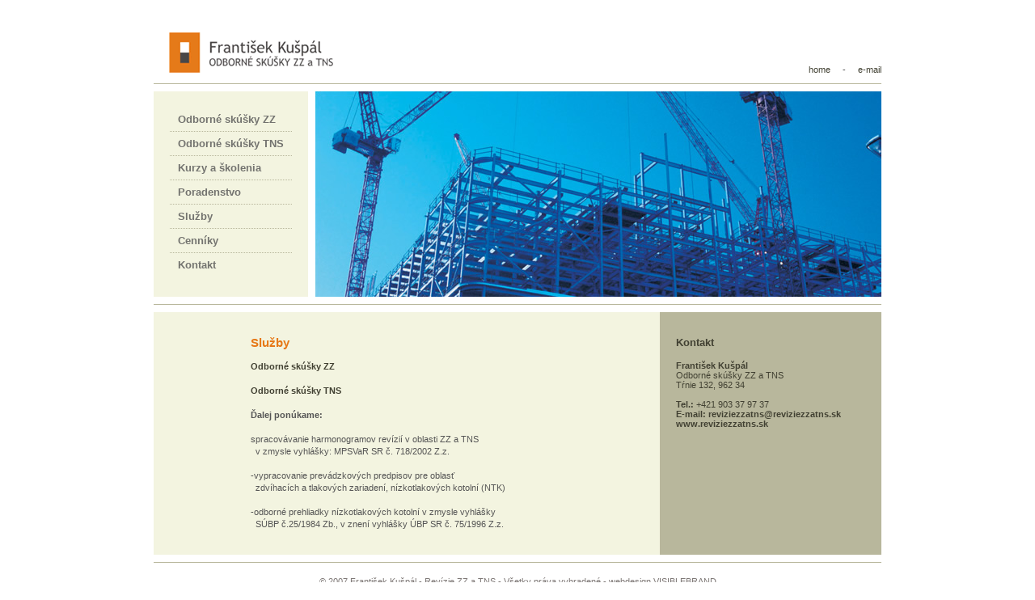

--- FILE ---
content_type: text/html
request_url: https://www.reviziezzatns.sk/sluzby.html
body_size: 1057
content:
<?xml version="1.0" encoding="windows-1250"?>
<!DOCTYPE html PUBLIC "-//W3C//DTD XHTML 1.0 Transitional//EN"

"http://www.w3.org/TR/xhtml1/DTD/xhtml1-transitional.dtd">
<html xmlns="http://www.w3.org/1999/xhtml">
<head>
<title>František Kušpál - Odborné skúšky ZZ a TNS</title>
<meta http-equiv="Content-Type" content="text/html; charset=windows-1250" />
<meta name="author" content="VISIBLEBRAND" />
<meta name="Description" content="Ing. František Kušpál - Odborné skúšky ZZ a TNS" />
<meta name="keywords" content="klucove slova" />
<link href="style.css" rel="stylesheet" type="text/css" />
</head>
<body>
<table width="900" border="0" align="center" cellpadding="0" cellspacing="0">
  <tr valign="bottom">
    <td colspan="3" style="border-bottom:1px solid #B8B79C">
      <div class="top"><a href="index.html">home</a>&nbsp;&nbsp;&nbsp;&nbsp;&nbsp;-&nbsp;&nbsp;&nbsp;&nbsp;&nbsp;<a href="mailto:reviziezzatns@reviziezzatns.sk">e-mail</a></div>
      <img name="index_r1_c1" src="images/index_r1_c1.gif" width="300" height="103" border="0" id="index_r1_c1" alt="Frantisek Kuspal" /> </td>
  </tr>
  <tr>
    <td width="191" height="263" valign="top">
      <div id="menu"> <a href="odborne-skusky-zz.html">Odborné skúšky ZZ</a> <a href="odborne-skusky-tns.html">Odborné
          skúšky TNS</a> <a href="kurzy-a-skolenia.html">Kurzy a školenia</a> <a href="poradenstvo.html">Poradenstvo</a> <a href="sluzby.html">Služby</a> <a href="cenniky.html">Cenníky</a> <a href="kontakt.php" style="border:0">Kontakt</a> </div>
    </td>
    <td colspan="2"><img name="index_r2_c2" src="images/index_r2_c2.jpg" width="709" height="263" border="0" id="index_r2_c2" alt="Top" /></td>
  </tr>
  <tr>
    <td colspan="3"><img name="index_r3_c1" src="images/index_r3_c1.gif" width="900" height="10" border="0" id="index_r3_c1" alt="" /></td>
  </tr>
  <tr>
    <td colspan="3">
      <table width="900" border="0" cellspacing="0" cellpadding="0">
        <tr>
          <td height="9" colspan="2" valign="top"><div align="center"></div>
          </td>
        </tr>
        <tr>
          <td width="640" valign="top" class="lavo2">
            <h3>Služby</h3>
            <a href="odborne-skusky-zz.html">Odborné skúšky ZZ </a><br>
            <br>
            <a href="odborne-skusky-tns.html">Odborné skúšky TNS</a><br>
            <br>
            <b>Ďalej ponúkame:</b><br>
            <br>
            spracovávanie harmonogramov revízií v oblasti ZZ a TNS<br>
&nbsp; v zmysle vyhlášky: MPSVaR SR č. 718/2002 Z.z.<br>
            <br>
            -vypracovanie prevádzkových predpisov pre oblasť<br>
&nbsp; zdvíhacích a tlakových zariadení, nízkotlakových kotolní (NTK)<br>
            <br>
            -odborné prehliadky nízkotlakových kotolní v zmysle vyhlášky<br>
&nbsp; SÚBP č.25/1984 Zb., v znení vyhlášky ÚBP SR č. 75/1996 Z.z.<br>
          </td>
          <td width="260" valign="top" class="pravo" style="margin:0">
            <div>
              <h2>Kontakt</h2>
              <strong>František Kušpál</strong><br />
              Odborné skúšky ZZ a TNS<br />
              Tŕnie 132, 962 34<br />
              <br />
              <strong>Tel.:</strong> +421 903 37 97 37<br />
              <strong>E-mail:</strong> <a href="mailto:reviziezzatns@reviziezzatns.sk">reviziezzatns@reviziezzatns.sk</a><br />
              <a href="http://www.reviziezzatns.sk">www.reviziezzatns.sk</a><br />
            </div>
          </td>
        </tr>
      </table>
    </td>
  </tr>
  <tr>
    <td colspan="3">
      <div id="footer"> &copy; 2007 František Kušpál - Revízie ZZ a TNS - Všetky
        práva vyhradené - webdesign <a href="http://www.visiblebrand.com" target="_blank">VISIBLEBRAND</a> </div>
    </td>
  </tr>
</table>
</body>
</html>


--- FILE ---
content_type: text/css
request_url: https://www.reviziezzatns.sk/style.css
body_size: 542
content:
body {

	margin: 0;

	padding: 0;

	color: #555;

	font-size: 11px;

	font-family: Tahoma, Arial, Verdana;

	background-color: #fff;

}



td {

	color: #555;

	font-size: 11px;

	font-family: Tahoma, Arial, Verdana;

}



a, a:active, a:visited {

	color: #414032;

	text-decoration: none;

	font-weight: bold;

}



a:hover {

	color: #fff;

	text-decoration: none;

	background-color: #414032;

}



#footer {

	color: #7D7775;

	padding: 15px;

	margin-top: 9px;

	text-align: center;

	line-height: 150%;

	border-top: 1px solid #B8B79C;

}



#footer a, #footer a:active, #footer a:visited {

	color: #7D7775;

	text-decoration: none;

	font-weight: normal;

}



#footer a:hover {

	color: #4A4746;

	background: none;

	text-decoration: underline;

	background-color: transparent;

}



#menu {

	margin-top: 9px;

	padding: 20px 20px 0 20px;

	text-align: left;

	background-color: #F3F4E0;

	height: 234px;

	#height: 254px;

}



#menu a, #menu a:active, #menu a:visited {

	display: block;

	padding: 7px 0 7px 10px;

	color: #73736F;

	text-decoration: none;

	font-weight: bold;

	font-size: 13px;

	font-family: Arial;

	border-bottom: 1px dotted #B8B79C;

}



#menu a:hover {

	color: #73736F;

	text-decoration: none;

	background-color: #E9EBC5;

}



div.lavo {

	margin:9px 0 0 9px;

	background-color:#F3F4E0;

	padding:20px

}



.lavo2 {

	margin:9px 0 0 0;

	background-color:#F3F4E0;

	padding:20px 20px 30px 120px;

	line-height: 140%;

}



.pravo {

	margin:9px 0 0 0;

	background-color:	#B8B79C;

	padding:20px;

	color: #414032;

}



.pravo a {

	color: #414032;

}



.pravo a:hover {

	color: #fff;

	background-color: #414032;

}



div.top {

	float: right;

	text-align: right;

	margin-top: 80px;

}



div.top a {

	font-weight: normal;

}



h1 {

	margin: 10px 0 0 0;

	padding: 0;

	font-size: 15px;

	font-weight: bold;

	font-family: Arial, Tahoma, Calibri, Verdana, sans-serif;

	color: #E67817;

}



h2 {

	margin: 10px 0 15px 0;

	padding: 0;

	font-size: 13px;

	font-weight: bold;

	font-family: Arial, Tahoma, Calibri, Verdana, sans-serif;

	color: #414032;

}



h3 {

	margin: 10px 0 15px 0;

	padding: 0;

	font-size: 15px;

	font-weight: bold;

	font-family: Arial, Tahoma, Calibri, Verdana, sans-serif;

	color: #E67817;

}



select, textarea {

	font: 11px Tahoma, Arial, Verdana;

	color: #666;

	background-color: white;

	border: 1px solid #B8B79C;

	margin: 1px;

}



select {

	margin-top: 4px;

}



input, textarea {

	font: 11px Tahoma, Arial, Verdana;
	color: #4A4846;
	background-color : white;
	border: none;
	margin: 1px;
	padding: 3px;

}



form {

	margin: 0;

}



hr {

	border:0;

	height:1px;

	color:#B8B79C;

	background:#B8B79C;

}

